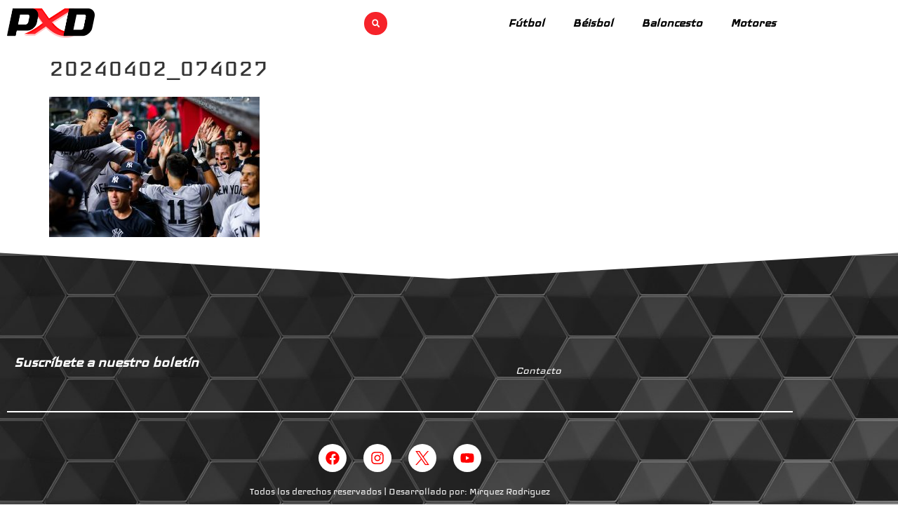

--- FILE ---
content_type: text/html; charset=utf-8
request_url: https://www.google.com/recaptcha/api2/aframe
body_size: 264
content:
<!DOCTYPE HTML><html><head><meta http-equiv="content-type" content="text/html; charset=UTF-8"></head><body><script nonce="eoloXY61aiN-sMbmLHMJ1w">/** Anti-fraud and anti-abuse applications only. See google.com/recaptcha */ try{var clients={'sodar':'https://pagead2.googlesyndication.com/pagead/sodar?'};window.addEventListener("message",function(a){try{if(a.source===window.parent){var b=JSON.parse(a.data);var c=clients[b['id']];if(c){var d=document.createElement('img');d.src=c+b['params']+'&rc='+(localStorage.getItem("rc::a")?sessionStorage.getItem("rc::b"):"");window.document.body.appendChild(d);sessionStorage.setItem("rc::e",parseInt(sessionStorage.getItem("rc::e")||0)+1);localStorage.setItem("rc::h",'1769504657021');}}}catch(b){}});window.parent.postMessage("_grecaptcha_ready", "*");}catch(b){}</script></body></html>

--- FILE ---
content_type: text/css
request_url: https://www.pasionxeldeporte.com/wp-content/uploads/elementor/css/post-59017.css?ver=1769356290
body_size: 7301
content:
.elementor-59017 .elementor-element.elementor-element-66c10e1:not(.elementor-motion-effects-element-type-background), .elementor-59017 .elementor-element.elementor-element-66c10e1 > .elementor-motion-effects-container > .elementor-motion-effects-layer{background-color:#000000;background-image:url("https://www.pasionxeldeporte.com/wp-content/uploads/2020/06/bg-pasion-x-el-deporte-footer.jpg");background-position:center center;background-repeat:no-repeat;background-size:cover;}.elementor-59017 .elementor-element.elementor-element-66c10e1 > .elementor-background-overlay{background-color:transparent;background-image:linear-gradient(180deg, #000000 21%, rgba(0, 0, 0, 0.58) 100%);opacity:0.75;transition:background 0.3s, border-radius 0.3s, opacity 0.3s;}.elementor-59017 .elementor-element.elementor-element-66c10e1 > .elementor-container{min-height:50vh;}.elementor-59017 .elementor-element.elementor-element-66c10e1{transition:background 0.3s, border 0.3s, border-radius 0.3s, box-shadow 0.3s;}.elementor-59017 .elementor-element.elementor-element-66c10e1 > .elementor-shape-top svg{width:calc(100% + 1.3px);height:40px;}.elementor-bc-flex-widget .elementor-59017 .elementor-element.elementor-element-ef97046.elementor-column .elementor-widget-wrap{align-items:flex-end;}.elementor-59017 .elementor-element.elementor-element-ef97046.elementor-column.elementor-element[data-element_type="column"] > .elementor-widget-wrap.elementor-element-populated{align-content:flex-end;align-items:flex-end;}.elementor-widget-heading .elementor-heading-title{font-family:var( --e-global-typography-primary-font-family ), Sans-serif;font-weight:var( --e-global-typography-primary-font-weight );color:var( --e-global-color-primary );}.elementor-59017 .elementor-element.elementor-element-a52e03e{text-align:start;}.elementor-59017 .elementor-element.elementor-element-a52e03e .elementor-heading-title{font-size:24px;font-weight:600;font-style:italic;color:#FFFFFF;}.elementor-bc-flex-widget .elementor-59017 .elementor-element.elementor-element-de47fad.elementor-column .elementor-widget-wrap{align-items:flex-end;}.elementor-59017 .elementor-element.elementor-element-de47fad.elementor-column.elementor-element[data-element_type="column"] > .elementor-widget-wrap.elementor-element-populated{align-content:flex-end;align-items:flex-end;}.elementor-widget-nav-menu .elementor-nav-menu .elementor-item{font-family:var( --e-global-typography-primary-font-family ), Sans-serif;font-weight:var( --e-global-typography-primary-font-weight );}.elementor-widget-nav-menu .elementor-nav-menu--main .elementor-item{color:var( --e-global-color-text );fill:var( --e-global-color-text );}.elementor-widget-nav-menu .elementor-nav-menu--main .elementor-item:hover,
					.elementor-widget-nav-menu .elementor-nav-menu--main .elementor-item.elementor-item-active,
					.elementor-widget-nav-menu .elementor-nav-menu--main .elementor-item.highlighted,
					.elementor-widget-nav-menu .elementor-nav-menu--main .elementor-item:focus{color:var( --e-global-color-accent );fill:var( --e-global-color-accent );}.elementor-widget-nav-menu .elementor-nav-menu--main:not(.e--pointer-framed) .elementor-item:before,
					.elementor-widget-nav-menu .elementor-nav-menu--main:not(.e--pointer-framed) .elementor-item:after{background-color:var( --e-global-color-accent );}.elementor-widget-nav-menu .e--pointer-framed .elementor-item:before,
					.elementor-widget-nav-menu .e--pointer-framed .elementor-item:after{border-color:var( --e-global-color-accent );}.elementor-widget-nav-menu{--e-nav-menu-divider-color:var( --e-global-color-text );}.elementor-widget-nav-menu .elementor-nav-menu--dropdown .elementor-item, .elementor-widget-nav-menu .elementor-nav-menu--dropdown  .elementor-sub-item{font-family:var( --e-global-typography-accent-font-family ), Sans-serif;font-weight:var( --e-global-typography-accent-font-weight );}.elementor-59017 .elementor-element.elementor-element-d6f726b .elementor-nav-menu .elementor-item{font-size:18px;font-weight:500;font-style:italic;}.elementor-59017 .elementor-element.elementor-element-d6f726b .elementor-nav-menu--main .elementor-item{color:#FFFFFF;fill:#FFFFFF;}.elementor-widget-divider{--divider-color:var( --e-global-color-secondary );}.elementor-widget-divider .elementor-divider__text{color:var( --e-global-color-secondary );font-family:var( --e-global-typography-secondary-font-family ), Sans-serif;font-weight:var( --e-global-typography-secondary-font-weight );}.elementor-widget-divider.elementor-view-stacked .elementor-icon{background-color:var( --e-global-color-secondary );}.elementor-widget-divider.elementor-view-framed .elementor-icon, .elementor-widget-divider.elementor-view-default .elementor-icon{color:var( --e-global-color-secondary );border-color:var( --e-global-color-secondary );}.elementor-widget-divider.elementor-view-framed .elementor-icon, .elementor-widget-divider.elementor-view-default .elementor-icon svg{fill:var( --e-global-color-secondary );}.elementor-59017 .elementor-element.elementor-element-231170d{--divider-border-style:solid;--divider-color:#FFFFFF;--divider-border-width:2px;}.elementor-59017 .elementor-element.elementor-element-231170d .elementor-divider-separator{width:100%;margin:0 auto;margin-center:0;}.elementor-59017 .elementor-element.elementor-element-231170d .elementor-divider{text-align:center;padding-block-start:25px;padding-block-end:25px;}.elementor-59017 .elementor-element.elementor-element-31990db{--grid-template-columns:repeat(0, auto);--icon-size:20px;--grid-column-gap:20px;--grid-row-gap:0px;}.elementor-59017 .elementor-element.elementor-element-31990db .elementor-widget-container{text-align:center;}.elementor-59017 .elementor-element.elementor-element-31990db .elementor-social-icon{background-color:#FFFFFF;}.elementor-59017 .elementor-element.elementor-element-31990db .elementor-social-icon i{color:#FF0000;}.elementor-59017 .elementor-element.elementor-element-31990db .elementor-social-icon svg{fill:#FF0000;}.elementor-59017 .elementor-element.elementor-element-fcbef19{text-align:center;}.elementor-59017 .elementor-element.elementor-element-fcbef19 .elementor-heading-title{font-size:16px;font-weight:300;color:#FFFFFF;}.elementor-theme-builder-content-area{height:400px;}.elementor-location-header:before, .elementor-location-footer:before{content:"";display:table;clear:both;}@media(min-width:768px){.elementor-59017 .elementor-element.elementor-element-5190099{width:35.283%;}.elementor-59017 .elementor-element.elementor-element-de47fad{width:64.717%;}}@media(max-width:767px){.elementor-59017 .elementor-element.elementor-element-66c10e1{margin-top:45px;margin-bottom:0px;}.elementor-59017 .elementor-element.elementor-element-41cbff5{margin-top:30px;margin-bottom:0px;}.elementor-59017 .elementor-element.elementor-element-a52e03e{text-align:center;}}/* Start custom CSS for section, class: .elementor-element-66c10e1 */.tnp-widget-minimal input.tnp-email {
    width: 60% !important;
    font-size: 14px !important;
    border-radius: 25px 0px 0px 25px !important;
    float: left !important;
    border:0px !important;
}
.tnp-widget-minimal input.tnp-submit {
    width: 40% !important;
    border-radius: 0px 25px 25px 0px !important;
    padding-top: 10px !important;
}/* End custom CSS */